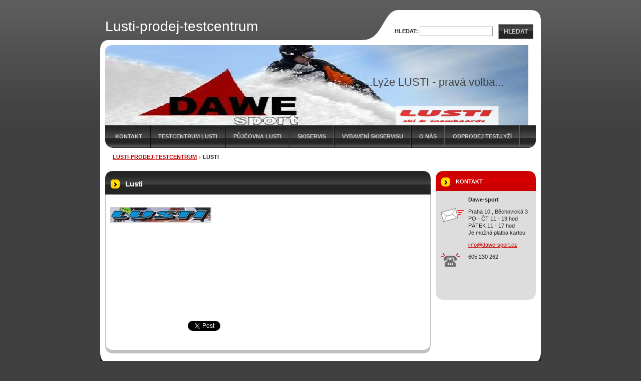

--- FILE ---
content_type: text/html; charset=UTF-8
request_url: https://www.lusti-prodej-testcentrum.cz/products/lusti/
body_size: 8223
content:
<!--[if lte IE 9]><!DOCTYPE HTML PUBLIC "-//W3C//DTD HTML 4.01 Transitional//EN" "https://www.w3.org/TR/html4/loose.dtd"><![endif]-->
<!DOCTYPE html>

<!--[if IE]><html class="ie" lang="cs"><![endif]-->
<!--[if gt IE 9]><!--> 
<html lang="cs">
<!--<![endif]-->

	<head>
		<!--[if lt IE 8]><meta http-equiv="X-UA-Compatible" content="IE=EmulateIE7"><![endif]--><!--[if IE 8]><meta http-equiv="X-UA-Compatible" content="IE=EmulateIE8"><![endif]--><!--[if IE 9]><meta http-equiv="X-UA-Compatible" content="IE=EmulateIE9"><![endif]-->
		<base href="https://www.lusti-prodej-testcentrum.cz/">
  <meta charset="utf-8">
  <meta name="description" content="">
  <meta name="keywords" content="">
  <meta name="generator" content="Webnode">
  <meta name="apple-mobile-web-app-capable" content="yes">
  <meta name="apple-mobile-web-app-status-bar-style" content="black">
  <meta name="format-detection" content="telephone=no">
    <link rel="icon" type="image/svg+xml" href="/favicon.svg" sizes="any">  <link rel="icon" type="image/svg+xml" href="/favicon16.svg" sizes="16x16">  <link rel="icon" href="/favicon.ico"><link rel="canonical" href="https://www.lusti-prodej-testcentrum.cz/products/lusti/">
<script type="text/javascript">(function(i,s,o,g,r,a,m){i['GoogleAnalyticsObject']=r;i[r]=i[r]||function(){
			(i[r].q=i[r].q||[]).push(arguments)},i[r].l=1*new Date();a=s.createElement(o),
			m=s.getElementsByTagName(o)[0];a.async=1;a.src=g;m.parentNode.insertBefore(a,m)
			})(window,document,'script','//www.google-analytics.com/analytics.js','ga');ga('create', 'UA-797705-6', 'auto',{"name":"wnd_header"});ga('wnd_header.set', 'dimension1', 'W1');ga('wnd_header.set', 'anonymizeIp', true);ga('wnd_header.send', 'pageview');var _gaq = _gaq || [];
				  (function() {
					var ga = document.createElement('script'); ga.type = 'text/javascript'; ga.async = true;
					ga.src = ('https:' == location.protocol ? 'https://ssl' : 'https://www') + '.google-analytics.com/ga.js';
					var s = document.getElementsByTagName('script')[0]; s.parentNode.insertBefore(ga, s);
				  })(); _gaq.push(['_setAccount', 'UA-36205304-1']);_gaq.push(['_trackPageview']);_gaq.push(['_gat._anonymizeIp']);var pageTrackerAllTrackEvent=function(category,action,opt_label,opt_value){ga('send', 'event', category, action, opt_label, opt_value)};</script>
  <link rel="alternate" type="application/rss+xml" href="https://lusti-prodej-testcentrum.cz/rss/all.xml" title="">
<!--[if lte IE 9]><style type="text/css">.cke_skin_webnode iframe {vertical-align: baseline !important;}</style><![endif]-->
		<title>Lusti :: Lusti-prodej-testcentrum</title>
		<meta name="robots" content="index, follow">
		<meta name="googlebot" content="index, follow">
		<script type="text/javascript" src="https://d11bh4d8fhuq47.cloudfront.net/_system/skins/v9/50000039/js/functions.js"></script>
		<link rel="stylesheet" type="text/css" href="https://d11bh4d8fhuq47.cloudfront.net/_system/skins/v9/50000039/css/style.css" media="screen,handheld,projection">
		<link rel="stylesheet" type="text/css" href="https://d11bh4d8fhuq47.cloudfront.net/_system/skins/v9/50000039/css/print.css" media="print">
	
				<script type="text/javascript">
				/* <![CDATA[ */
					
					if (typeof(RS_CFG) == 'undefined') RS_CFG = new Array();
					RS_CFG['staticServers'] = new Array('https://d11bh4d8fhuq47.cloudfront.net/');
					RS_CFG['skinServers'] = new Array('https://d11bh4d8fhuq47.cloudfront.net/');
					RS_CFG['filesPath'] = 'https://www.lusti-prodej-testcentrum.cz/_files/';
					RS_CFG['filesAWSS3Path'] = 'https://3212850aac.cbaul-cdnwnd.com/34e8ae2c66389b538e77827d7f7044a2/';
					RS_CFG['lbClose'] = 'Zavřít';
					RS_CFG['skin'] = 'default';
					if (!RS_CFG['labels']) RS_CFG['labels'] = new Array();
					RS_CFG['systemName'] = 'Webnode';
						
					RS_CFG['responsiveLayout'] = 0;
					RS_CFG['mobileDevice'] = 0;
					RS_CFG['labels']['copyPasteSource'] = 'Více zde:';
					
				/* ]]> */
				</script><style type="text/css">/* <![CDATA[ */#dgb05d6bi4 {position: absolute;font-size: 13px !important;font-family: "Arial", helvetica, sans-serif !important;white-space: nowrap;z-index: 2147483647;-webkit-user-select: none;-khtml-user-select: none;-moz-user-select: none;-o-user-select: none;user-select: none;}#erjrleg6 {position: relative;top: -14px;}* html #erjrleg6 { top: -11px; }#erjrleg6 a { text-decoration: none !important; }#erjrleg6 a:hover { text-decoration: underline !important; }#dgh7035312 {z-index: 2147483647;display: inline-block !important;font-size: 16px;padding: 7px 59px 9px 59px;background: transparent url(https://d11bh4d8fhuq47.cloudfront.net/img/footer/footerButtonWebnodeHover.png?ph=3212850aac) top left no-repeat;height: 18px;cursor: pointer;}* html #dgh7035312 { height: 36px; }#dgh7035312:hover { background: url(https://d11bh4d8fhuq47.cloudfront.net/img/footer/footerButtonWebnode.png?ph=3212850aac) top left no-repeat; }#ehbafbc2a2ab5a { display: none; }#e6h462ff41r {z-index: 3000;text-align: left !important;position: absolute;height: 88px;font-size: 13px !important;color: #ffffff !important;font-family: "Arial", helvetica, sans-serif !important;overflow: hidden;cursor: pointer;}#e6h462ff41r a {color: #ffffff !important;}#ifkdib5ehs {color: #36322D !important;text-decoration: none !important;font-weight: bold !important;float: right;height: 31px;position: absolute;top: 19px;right: 15px;cursor: pointer;}#diedb2hc55934 { float: right; padding-right: 27px; display: block; line-height: 31px; height: 31px; background: url(https://d11bh4d8fhuq47.cloudfront.net/img/footer/footerButton.png?ph=3212850aac) top right no-repeat; white-space: nowrap; }#c0f496817 { position: relative; left: 1px; float: left; display: block; width: 15px; height: 31px; background: url(https://d11bh4d8fhuq47.cloudfront.net/img/footer/footerButton.png?ph=3212850aac) top left no-repeat; }#ifkdib5ehs:hover { color: #36322D !important; text-decoration: none !important; }#ifkdib5ehs:hover #diedb2hc55934 { background: url(https://d11bh4d8fhuq47.cloudfront.net/img/footer/footerButtonHover.png?ph=3212850aac) top right no-repeat; }#ifkdib5ehs:hover #c0f496817 { background: url(https://d11bh4d8fhuq47.cloudfront.net/img/footer/footerButtonHover.png?ph=3212850aac) top left no-repeat; }#e633d0391373gg {padding-right: 11px;padding-right: 11px;float: right;height: 60px;padding-top: 18px;background: url(https://d11bh4d8fhuq47.cloudfront.net/img/footer/footerBubble.png?ph=3212850aac) top right no-repeat;}#efg0304368eh5 {float: left;width: 18px;height: 78px;background: url(https://d11bh4d8fhuq47.cloudfront.net/img/footer/footerBubble.png?ph=3212850aac) top left no-repeat;}* html #dgh7035312 { filter: progid:DXImageTransform.Microsoft.AlphaImageLoader(src='https://d11bh4d8fhuq47.cloudfront.net/img/footer/footerButtonWebnode.png?ph=3212850aac'); background: transparent; }* html #dgh7035312:hover { filter: progid:DXImageTransform.Microsoft.AlphaImageLoader(src='https://d11bh4d8fhuq47.cloudfront.net/img/footer/footerButtonWebnodeHover.png?ph=3212850aac'); background: transparent; }* html #e633d0391373gg { height: 78px; background-image: url(https://d11bh4d8fhuq47.cloudfront.net/img/footer/footerBubbleIE6.png?ph=3212850aac);  }* html #efg0304368eh5 { background-image: url(https://d11bh4d8fhuq47.cloudfront.net/img/footer/footerBubbleIE6.png?ph=3212850aac);  }* html #diedb2hc55934 { background-image: url(https://d11bh4d8fhuq47.cloudfront.net/img/footer/footerButtonIE6.png?ph=3212850aac); }* html #c0f496817 { background-image: url(https://d11bh4d8fhuq47.cloudfront.net/img/footer/footerButtonIE6.png?ph=3212850aac); }* html #ifkdib5ehs:hover #rbcGrSigTryButtonRight { background-image: url(https://d11bh4d8fhuq47.cloudfront.net/img/footer/footerButtonHoverIE6.png?ph=3212850aac);  }* html #ifkdib5ehs:hover #rbcGrSigTryButtonLeft { background-image: url(https://d11bh4d8fhuq47.cloudfront.net/img/footer/footerButtonHoverIE6.png?ph=3212850aac);  }/* ]]> */</style><script type="text/javascript" src="https://d11bh4d8fhuq47.cloudfront.net/_system/client/js/compressed/frontend.package.1-3-108.js?ph=3212850aac"></script><style type="text/css">label.forBlind {display: inherit !important;position: inherit !important;}.diskuze #postText, .diskuze .feWebFormTextarea {max-width: 100% !important;}</style></head>

<body>
	<div id="pageFrame">

		<div id="pageTopSpacer"><!-- indent-top --></div>

		<!-- TOP BLOCK -->
		<div id="topBlock">

			<div id="logo"><a href="home/" title="Přejít na úvodní stránku."><span id="rbcSystemIdentifierLogo">Lusti-prodej-testcentrum</span></a></div>			<script type="text/javascript"> /* <![CDATA[ */ logoCentering(); /* ]]> */ </script>

			<h3 id="topMotto"><span id="rbcCompanySlogan" class="rbcNoStyleSpan"> ....Lyže LUSTI - pravá volba...</span></h3>

			<div id="illustration">
				<div class="imgCropper"><img src="https://3212850aac.cbaul-cdnwnd.com/34e8ae2c66389b538e77827d7f7044a2/200000049-9066292931/50000000.png?ph=3212850aac" width="860" height="160" alt=""></div>
				<span class="arcTop"><!-- / --></span>
			</div>

			<hr class="hidden">

				<script type="text/javascript">
					/* <![CDATA[ */
						RubicusFrontendIns.addAbsoluteHeaderBlockId('topMenu');
					/* ]]> */
				</script>

			<!-- TOP MENU -->
			<div id="topMenu">


<ul class="menu">
	<li class="first"><a href="/kontakt/"> kontakt</a></li>
	<li><a href="/testcentrum-lusti/">Testcentrum Lusti</a></li>
	<li><a href="/pujcovna/">Půjčovna Lusti</a></li>
	<li><a href="/skiservis/">Skiservis</a></li>
	<li><a href="/vybaveni-skiservisu/">Vybavení skiservisu</a></li>
	<li><a href="/o-nas/">O nás</a></li>
	<li class="last"><a href="/odprodej-test-lyzi/">Odprodej test.lyží</a></li>
</ul>			

				<span><!-- masque --></span>

			</div> <!-- /id="topMenu" -->
			<!-- / TOP MENU -->

		</div> <!-- /id="topBlock" -->
		<!-- / TOP BLOCK -->

		<hr class="hidden">

		<!-- NAVIGATOR -->
		<div id="middleBar">
			<div id="pageNavigator" class="rbcContentBlock"><a class="navFirstPage" href="/home/">Lusti-prodej-testcentrum</a><span><span> &gt; </span></span><span id="navCurrentPage">Lusti</span><hr class="hidden"></div>            <div id="languageSelect"></div>			
            <div class="cleaner"><!-- / --></div>
		</div> <!-- /id="middleBar" -->
		<!-- / NAVIGATOR -->

		<!-- MAIN CONTAINER -->
		<div id="mainContainer">

			<div class="colSplit">

				<!-- CENTER ZONE ~ MAIN -->
				<div class="colA mainZone">




					<!-- PRODUCT DETAIL -->
					<div class="box products">
						<div class="contOut">
							<div class="contIn detail">

		

								<h1 class="boxHeading">Lusti</h1>

								

								<div class="prodImg">
									<a href="/images/200000016-b72feb8293/lusti1.JPG?s3=1" title="Odkaz se otevře do nového okna prohlížeče." onclick="return !window.open(this.href);"><img src="https://3212850aac.cbaul-cdnwnd.com/34e8ae2c66389b538e77827d7f7044a2/system_preview_200000016-b72feb8293/lusti1.JPG" width="200" height="29" alt="Lusti"></a>
								</div> <!-- /class="prodImg" -->

		

								<div class="prodDesc withImage">
									<div class="wsw">
										<!-- WSW -->

										<!-- / WSW -->
									</div> <!-- /class="wsw" -->
								</div> <!-- /class="prodDesc withImage" -->

								<div class="cleaner"><!-- /FLOAT CLEANER --></div>

								

								<div class="rbcBookmarks"><div id="rbcBookmarks200000029"></div></div>
		<script type="text/javascript">
			/* <![CDATA[ */
			Event.observe(window, 'load', function(){
				var bookmarks = '<div style=\"float:left;\"><div style=\"float:left;\"><iframe src=\"//www.facebook.com/plugins/like.php?href=https://www.lusti-prodej-testcentrum.cz/products/lusti/&amp;send=false&amp;layout=button_count&amp;width=155&amp;show_faces=false&amp;action=like&amp;colorscheme=light&amp;font&amp;height=21&amp;appId=397846014145828&amp;locale=cs_CZ\" scrolling=\"no\" frameborder=\"0\" style=\"border:none; overflow:hidden; width:155px; height:21px; position:relative; top:1px;\" allowtransparency=\"true\"></iframe></div><div style=\"float:left;\"><a href=\"https://twitter.com/share\" class=\"twitter-share-button\" data-count=\"horizontal\" data-via=\"webnode\" data-lang=\"en\">Tweet</a></div><script type=\"text/javascript\">(function() {var po = document.createElement(\'script\'); po.type = \'text/javascript\'; po.async = true;po.src = \'//platform.twitter.com/widgets.js\';var s = document.getElementsByTagName(\'script\')[0]; s.parentNode.insertBefore(po, s);})();'+'<'+'/scr'+'ipt></div> <div class=\"addthis_toolbox addthis_default_style\" style=\"float:left;\"><a class=\"addthis_counter addthis_pill_style\"></a></div> <script type=\"text/javascript\">(function() {var po = document.createElement(\'script\'); po.type = \'text/javascript\'; po.async = true;po.src = \'https://s7.addthis.com/js/250/addthis_widget.js#pubid=webnode\';var s = document.getElementsByTagName(\'script\')[0]; s.parentNode.insertBefore(po, s);})();'+'<'+'/scr'+'ipt><div style=\"clear:both;\"></div>';
				$('rbcBookmarks200000029').innerHTML = bookmarks;
				bookmarks.evalScripts();
			});
			/* ]]> */
		</script>
		

								

		

								<div class="cleaner"><!-- /FLOAT CLEANER --></div>

							</div> <!-- /class="contIn detail" -->
						</div> <!-- /class="contOut" -->
					</div> <!-- /class="box products" -->
					<!-- / PRODUCT DETAIL -->


					<hr class="hidden">


		
				</div> <!-- /class="colA mainZone" -->
				<!-- / CENTER ZONE ~ MAIN -->

			</div> <!-- /class="colSplit" -->

			<!-- SIDEBAR -->
			<div class="colD sidebar">

			




					<!-- CONTACT -->
					<div class="box contact">
						<div class="contOut">
							<div class="contIn">

								<h2 class="boxHeading">Kontakt</h2>

		

								<address>

									<strong class="contactName">Dawe-sport</strong>
									

									<br class="hidden">

									<span class="address">
										<span class="icon"><!-- --></span>
										<span class="text">
Praha 10 , Běchovická 3<br />
PO - ČT  11 - 19 hod<br />
PÁTEK    11 - 17 hod<br />
Je možná platba kartou
										</span>
										<span class="cleaner"><!-- --></span>
									</span> <!-- /class="address" -->

	
									

									<br class="hidden">

									<span class="email">
										<span class="text">
											<a href="&#109;&#97;&#105;&#108;&#116;&#111;:&#105;&#110;&#102;&#111;&#64;&#100;&#97;&#119;&#101;&#45;&#115;&#112;&#111;&#114;&#116;&#46;&#99;&#122;"><span id="rbcContactEmail">&#105;&#110;&#102;&#111;&#64;&#100;&#97;&#119;&#101;&#45;&#115;&#112;&#111;&#114;&#116;&#46;&#99;&#122;</span></a>
										</span>
									</span> <!-- /class="email" -->

	
									

									<br class="hidden">

									<span class="phone">
										<span class="icon"><!-- --></span>
										<span class="text">
605 230 262<br />

										</span>
										<span class="cleaner"><!-- --></span>
									</span> <!-- /class="phone" -->

	
								</address>

		

								<div class="cleaner"><!-- /FLOAT CLEANER --></div>

							</div> <!-- /class="contIn" -->
						</div> <!-- /class="contOut" -->
					</div> <!-- /class="box contact" -->
					<!-- / CONTACT -->


					<hr class="hidden">


					



				<span class="arcTop"><!-- / --></span>

			</div> <!-- /class="colD sidebar" -->
			<!-- / SIDEBAR -->

			<div class="cleaner"><!-- /FLOAT CLEANER --></div>

		</div> <!-- /id="mainContainer" -->
		<!-- / MAIN CONTAINER -->

		<!-- FULLTEXT SEARCH BOX -->
		<div id="topSearch">



		<!-- FULLTEXT SEARCH BOX -->
		<div id="topSearchIn">

		<form action="/search/" method="get" id="fulltextSearch">

				<h3 class="forBlind">Vyhledávání</h3>

				<label for="fulltextSearchText">Hledat:</label>
				<input type="text" id="fulltextSearchText" name="text" value="">
				<button type="submit" onmouseover="this.className='hoverButton';" onmouseout="this.className='';">Hledat</button>

		</form>

		</div> <!-- /id="topSearchIn" -->
		<!-- / FULLTEXT SEARCH BOX -->

		<hr class="hidden">

		
		</div> <!-- /id="topSearch" -->
		<!-- / FULLTEXT SEARCH BOX -->

		<hr class="hidden">

		<!-- FOOTER -->
		<div id="footerBlock">
			<div id="footerTop">

				<ul id="footerTopRgt">
					<li class="sitemap"><a href="/sitemap/" title="Přejít na mapu stránek.">Mapa stránek</a></li>
					<li class="rss"><a href="/rss/" title="RSS kanály">RSS</a></li>
					<li class="print"><a href="javascript:window.print();" title="Vytisknout stránku">Tisk</a></li>
				</ul>

				<p id="footerTopLft"><span id="rbcFooterText" class="rbcNoStyleSpan">© 2009 Dawe sport</span></p>

				<div class="cleaner"><!-- /FLOAT CLEANER --></div>

			</div> <!-- /id="footerTop" -->

			<hr class="hidden">

			<div id="footerDwn"><p><span class="rbcSignatureText"><a href="https://www.webnode.cz?utm_source=text&amp;utm_medium=footer&amp;utm_campaign=free3" rel="nofollow">Vytvořte si www stránky zdarma!</a><a id="dgh7035312" href="https://www.webnode.cz?utm_source=button&amp;utm_medium=footer&amp;utm_campaign=free3" rel="nofollow"><span id="ehbafbc2a2ab5a">Webnode</span></a></span></p></div> <!-- /id="footerDwn" -->

		</div> <!-- /id="footerBlock" -->
		<!-- / FOOTER -->

	</div> <!-- /id="pageFrame" -->

	<script type="text/javascript">
		/* <![CDATA[ */

			RubicusFrontendIns.addObserver
			({

				onContentChange: function ()
				{
					logoCentering();
				},

				onStartSlideshow: function()
				{
					$('slideshowControl').innerHTML	= '<span>Pozastavit prezentaci<'+'/span>';
					$('slideshowControl').title			= 'Pozastavit automatické procházení obrázků';
					$('slideshowControl').onclick		= RubicusFrontendIns.stopSlideshow.bind(RubicusFrontendIns);
				},

				onStopSlideshow: function()
				{
					$('slideshowControl').innerHTML	= '<span>Spustit prezentaci<'+'/span>';
					$('slideshowControl').title			= 'Spustit automatické procházení obrázků';
					$('slideshowControl').onclick		= RubicusFrontendIns.startSlideshow.bind(RubicusFrontendIns);
				},

				onShowImage: function()
				{
					if (RubicusFrontendIns.isSlideshowMode())
					{
						$('slideshowControl').innerHTML	= '<span>Pozastavit prezentaci<'+'/span>';
						$('slideshowControl').title			= 'Pozastavit automatické procházení obrázků';
						$('slideshowControl').onclick		= RubicusFrontendIns.stopSlideshow.bind(RubicusFrontendIns);
					}
				}

			});

			RubicusFrontendIns.addFileToPreload('https://d11bh4d8fhuq47.cloudfront.net/_system/skins/v9/50000039/img/loading.gif');
			RubicusFrontendIns.addFileToPreload('https://d11bh4d8fhuq47.cloudfront.net/_system/skins/v9/50000039/img/loading-poll.gif');
			RubicusFrontendIns.addFileToPreload('https://d11bh4d8fhuq47.cloudfront.net/_system/skins/v9/50000039/img/arr-ll-h.png');
			RubicusFrontendIns.addFileToPreload('https://d11bh4d8fhuq47.cloudfront.net/_system/skins/v9/50000039/img/arr-l-h.png');
			RubicusFrontendIns.addFileToPreload('https://d11bh4d8fhuq47.cloudfront.net/_system/skins/v9/50000039/img/arr-r-h.png');
			RubicusFrontendIns.addFileToPreload('https://d11bh4d8fhuq47.cloudfront.net/_system/skins/v9/50000039/img/arr-rr-h.png');
			RubicusFrontendIns.addFileToPreload('https://d11bh4d8fhuq47.cloudfront.net/_system/skins/v9/50000039/img/arr-sb-ll-h.png');
			RubicusFrontendIns.addFileToPreload('https://d11bh4d8fhuq47.cloudfront.net/_system/skins/v9/50000039/img/arr-sb-l-h.png');
			RubicusFrontendIns.addFileToPreload('https://d11bh4d8fhuq47.cloudfront.net/_system/skins/v9/50000039/img/arr-sb-r-h.png');
			RubicusFrontendIns.addFileToPreload('https://d11bh4d8fhuq47.cloudfront.net/_system/skins/v9/50000039/img/arr-sb-rr-h.png');
			RubicusFrontendIns.addFileToPreload('https://d11bh4d8fhuq47.cloudfront.net/_system/skins/v9/50000039/img/arr-prod-h.png');
			RubicusFrontendIns.addFileToPreload('https://d11bh4d8fhuq47.cloudfront.net/_system/skins/v9/50000039/img/hover-a.png');
			RubicusFrontendIns.addFileToPreload('https://d11bh4d8fhuq47.cloudfront.net/_system/skins/v9/50000039/img/hover-b.png');

		/* ]]> */
	</script>

<div id="rbcFooterHtml"></div><div style="display: none;" id="dgb05d6bi4"><span id="erjrleg6">&nbsp;</span></div><div id="e6h462ff41r" style="display: none;"><a href="https://www.webnode.cz?utm_source=window&amp;utm_medium=footer&amp;utm_campaign=free3" rel="nofollow"><div id="efg0304368eh5"><!-- / --></div><div id="e633d0391373gg"><div><strong id="alp78321l4v8">Vytvořte si vlastní web zdarma!</strong><br /><span id="d73cmo33i4ji">Moderní webové stránky za 5 minut</span></div><span id="ifkdib5ehs"><span id="c0f496817"><!-- / --></span><span id="diedb2hc55934">Vyzkoušet</span></span></div></a></div><script type="text/javascript">/* <![CDATA[ */var dl0471bahfi = {sig: $('dgb05d6bi4'),prefix: $('erjrleg6'),btn : $('dgh7035312'),win : $('e6h462ff41r'),winLeft : $('efg0304368eh5'),winLeftT : $('hm7h3233ee72e38'),winLeftB : $('pzacvq8'),winRght : $('e633d0391373gg'),winRghtT : $('aa463c7t3'),winRghtB : $('af2oolk1'),tryBtn : $('ifkdib5ehs'),tryLeft : $('c0f496817'),tryRght : $('diedb2hc55934'),text : $('d73cmo33i4ji'),title : $('alp78321l4v8')};dl0471bahfi.sig.appendChild(dl0471bahfi.btn);var h3la3d92=0,c11e57448egj=0,ah62j5o1cpkbg=0,ec3ccpe1bsct,jaij7944bjhha=$$('.rbcSignatureText')[0],fr8mh026e=false,dailb1n1;function nqjpt41(){if (!fr8mh026e && pageTrackerAllTrackEvent){pageTrackerAllTrackEvent('Signature','Window show - web',dl0471bahfi.sig.getElementsByTagName('a')[0].innerHTML);fr8mh026e=true;}dl0471bahfi.win.show();ah62j5o1cpkbg=dl0471bahfi.tryLeft.offsetWidth+dl0471bahfi.tryRght.offsetWidth+1;dl0471bahfi.tryBtn.style.width=parseInt(ah62j5o1cpkbg)+'px';dl0471bahfi.text.parentNode.style.width = '';dl0471bahfi.winRght.style.width=parseInt(20+ah62j5o1cpkbg+Math.max(dl0471bahfi.text.offsetWidth,dl0471bahfi.title.offsetWidth))+'px';dl0471bahfi.win.style.width=parseInt(dl0471bahfi.winLeft.offsetWidth+dl0471bahfi.winRght.offsetWidth)+'px';var wl=dl0471bahfi.sig.offsetLeft+dl0471bahfi.btn.offsetLeft+dl0471bahfi.btn.offsetWidth-dl0471bahfi.win.offsetWidth+12;if (wl<10){wl=10;}dl0471bahfi.win.style.left=parseInt(wl)+'px';dl0471bahfi.win.style.top=parseInt(c11e57448egj-dl0471bahfi.win.offsetHeight)+'px';clearTimeout(ec3ccpe1bsct);}function ep3lfn6(){ec3ccpe1bsct=setTimeout('dl0471bahfi.win.hide()',1000);}function h67g8m02bsiw(){var ph = RubicusFrontendIns.photoDetailHandler.lightboxFixed?document.getElementsByTagName('body')[0].offsetHeight/2:RubicusFrontendIns.getPageSize().pageHeight;dl0471bahfi.sig.show();h3la3d92=0;c11e57448egj=0;if (jaij7944bjhha&&jaij7944bjhha.offsetParent){var obj=jaij7944bjhha;do{h3la3d92+=obj.offsetLeft;c11e57448egj+=obj.offsetTop;} while (obj = obj.offsetParent);}if ($('rbcFooterText')){dl0471bahfi.sig.style.color = $('rbcFooterText').getStyle('color');dl0471bahfi.sig.getElementsByTagName('a')[0].style.color = $('rbcFooterText').getStyle('color');}dl0471bahfi.sig.style.width=parseInt(dl0471bahfi.prefix.offsetWidth+dl0471bahfi.btn.offsetWidth)+'px';if (h3la3d92<0||h3la3d92>document.body.offsetWidth){h3la3d92=(document.body.offsetWidth-dl0471bahfi.sig.offsetWidth)/2;}if (h3la3d92>(document.body.offsetWidth*0.55)){dl0471bahfi.sig.style.left=parseInt(h3la3d92+(jaij7944bjhha?jaij7944bjhha.offsetWidth:0)-dl0471bahfi.sig.offsetWidth)+'px';}else{dl0471bahfi.sig.style.left=parseInt(h3la3d92)+'px';}if (c11e57448egj<=0 || RubicusFrontendIns.photoDetailHandler.lightboxFixed){c11e57448egj=ph-5-dl0471bahfi.sig.offsetHeight;}dl0471bahfi.sig.style.top=parseInt(c11e57448egj-5)+'px';}function gmousc923j1q(){if (dailb1n1){clearTimeout(dailb1n1);}dailb1n1 = setTimeout('h67g8m02bsiw()', 10);}Event.observe(window,'load',function(){if (dl0471bahfi.win&&dl0471bahfi.btn){if (jaij7944bjhha){if (jaij7944bjhha.getElementsByTagName("a").length > 0){dl0471bahfi.prefix.innerHTML = jaij7944bjhha.innerHTML + '&nbsp;';}else{dl0471bahfi.prefix.innerHTML = '<a href="https://www.webnode.cz?utm_source=text&amp;utm_medium=footer&amp;utm_content=cz-web-0&amp;utm_campaign=signature" rel="nofollow">'+jaij7944bjhha.innerHTML + '</a>&nbsp;';}jaij7944bjhha.style.visibility='hidden';}else{if (pageTrackerAllTrackEvent){pageTrackerAllTrackEvent('Signature','Missing rbcSignatureText','www.lusti-prodej-testcentrum.cz');}}h67g8m02bsiw();setTimeout(h67g8m02bsiw, 500);setTimeout(h67g8m02bsiw, 1000);setTimeout(h67g8m02bsiw, 5000);Event.observe(dl0471bahfi.btn,'mouseover',nqjpt41);Event.observe(dl0471bahfi.win,'mouseover',nqjpt41);Event.observe(dl0471bahfi.btn,'mouseout',ep3lfn6);Event.observe(dl0471bahfi.win,'mouseout',ep3lfn6);Event.observe(dl0471bahfi.win,'click',function(){if (pageTrackerAllTrackEvent){pageTrackerAllTrackEvent('Signature','Window click - web','Vytvořte si vlastní web zdarma!',0);}document/*c1w4e9x22neb87*/.location.href='https://www.webnode.cz?utm_source=window&utm_medium=footer&utm_content=cz-web-0&utm_campaign=signature';});Event.observe(window, 'resize', gmousc923j1q);Event.observe(document.body, 'resize', gmousc923j1q);RubicusFrontendIns.addObserver({onResize: gmousc923j1q});RubicusFrontendIns.addObserver({onContentChange: gmousc923j1q});RubicusFrontendIns.addObserver({onLightboxUpdate: h67g8m02bsiw});Event.observe(dl0471bahfi.btn, 'click', function(){if (pageTrackerAllTrackEvent){pageTrackerAllTrackEvent('Signature','Button click - web',dl0471bahfi.sig.getElementsByTagName('a')[0].innerHTML);}});Event.observe(dl0471bahfi.tryBtn, 'click', function(){if (pageTrackerAllTrackEvent){pageTrackerAllTrackEvent('Signature','Try Button click - web','Vytvořte si vlastní web zdarma!',0);}});}});RubicusFrontendIns.addFileToPreload('https://d11bh4d8fhuq47.cloudfront.net/img/footer/footerButtonWebnode.png?ph=3212850aac');RubicusFrontendIns.addFileToPreload('https://d11bh4d8fhuq47.cloudfront.net/img/footer/footerButton.png?ph=3212850aac');RubicusFrontendIns.addFileToPreload('https://d11bh4d8fhuq47.cloudfront.net/img/footer/footerButtonHover.png?ph=3212850aac');RubicusFrontendIns.addFileToPreload('https://d11bh4d8fhuq47.cloudfront.net/img/footer/footerBubble.png?ph=3212850aac');if (Prototype.Browser.IE){RubicusFrontendIns.addFileToPreload('https://d11bh4d8fhuq47.cloudfront.net/img/footer/footerBubbleIE6.png?ph=3212850aac');RubicusFrontendIns.addFileToPreload('https://d11bh4d8fhuq47.cloudfront.net/img/footer/footerButtonHoverIE6.png?ph=3212850aac');}RubicusFrontendIns.copyLink = 'https://www.webnode.cz';RS_CFG['labels']['copyPasteBackLink'] = 'Vytvořte si vlastní stránky zdarma:';/* ]]> */</script><script type="text/javascript"></script><script type="text/javascript">var keenTrackerCmsTrackEvent=function(id){if(typeof _jsTracker=="undefined" || !_jsTracker){return false;};try{var name=_keenEvents[id];var keenEvent={user:{u:_keenData.u,p:_keenData.p,lc:_keenData.lc,t:_keenData.t},action:{identifier:id,name:name,category:'cms',platform:'WND1',version:'2.1.157'},browser:{url:location.href,ua:navigator.userAgent,referer_url:document.referrer,resolution:screen.width+'x'+screen.height,ip:'18.220.49.106'}};_jsTracker.jsonpSubmit('PROD',keenEvent,function(err,res){});}catch(err){console.log(err)};};</script></body>

</html>
